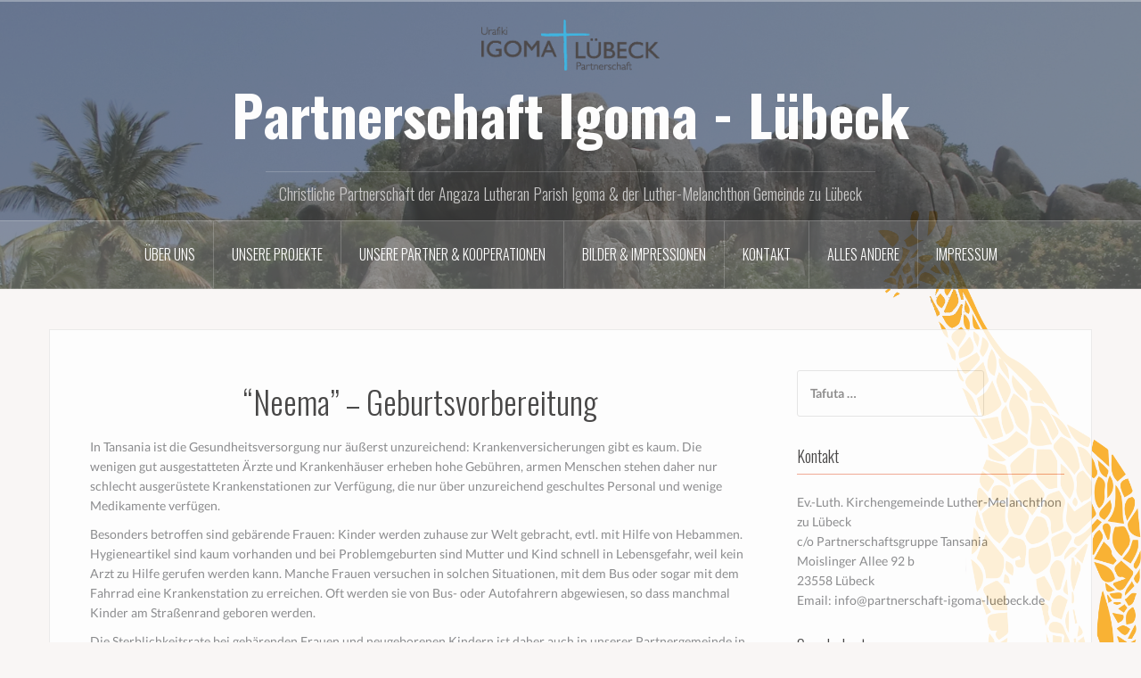

--- FILE ---
content_type: text/html; charset=UTF-8
request_url: https://partnerschaft-igoma-luebeck.de/sw/unsere-projekte/aktuelle-projekte/neema-geburtsvorbereitung/
body_size: 13431
content:
<!DOCTYPE html>
<html lang="sw">
<head>
<meta charset="UTF-8">
<meta name="viewport" content="width=device-width, initial-scale=1">
<link rel="profile" href="https://gmpg.org/xfn/11">
<link rel="pingback" href="https://partnerschaft-igoma-luebeck.de/xmlrpc.php">

<title>&#8220;Neema&#8221; &#8211; Geburtsvorbereitung &#8211; Partnerschaft Igoma &#8211;  Lübeck</title>
<meta name='robots' content='max-image-preview:large' />
<link rel="alternate" type="application/rss+xml" title="Partnerschaft Igoma -  Lübeck &raquo; Kinyonyo" href="https://partnerschaft-igoma-luebeck.de/sw/feed/" />
<link rel="alternate" type="application/rss+xml" title="Partnerschaft Igoma -  Lübeck &raquo; Maoni Vinyonyo" href="https://partnerschaft-igoma-luebeck.de/sw/comments/feed/" />
<link rel="alternate" title="oEmbed (JSON)" type="application/json+oembed" href="https://partnerschaft-igoma-luebeck.de/sw/wp-json/oembed/1.0/embed?url=https%3A%2F%2Fpartnerschaft-igoma-luebeck.de%2Fsw%2Funsere-projekte%2Faktuelle-projekte%2Fneema-geburtsvorbereitung%2F" />
<link rel="alternate" title="oEmbed (XML)" type="text/xml+oembed" href="https://partnerschaft-igoma-luebeck.de/sw/wp-json/oembed/1.0/embed?url=https%3A%2F%2Fpartnerschaft-igoma-luebeck.de%2Fsw%2Funsere-projekte%2Faktuelle-projekte%2Fneema-geburtsvorbereitung%2F&#038;format=xml" />
<style id='wp-img-auto-sizes-contain-inline-css' type='text/css'>
img:is([sizes=auto i],[sizes^="auto," i]){contain-intrinsic-size:3000px 1500px}
/*# sourceURL=wp-img-auto-sizes-contain-inline-css */
</style>
<link rel='stylesheet' id='twb-open-sans-css' href='https://partnerschaft-igoma-luebeck.de/wp-content/uploads/fonts/a0836a10dcd59be781fc406e184a2f31/font.css?v=1669264358' type='text/css' media='all' />
<link rel='stylesheet' id='twbbwg-global-css' href='https://partnerschaft-igoma-luebeck.de/wp-content/plugins/photo-gallery/booster/assets/css/global.css?ver=1.0.0' type='text/css' media='all' />
<link rel='stylesheet' id='oria-bootstrap-css' href='https://partnerschaft-igoma-luebeck.de/wp-content/themes/oria/css/bootstrap/bootstrap.min.css?ver=1' type='text/css' media='all' />
<style id='wp-emoji-styles-inline-css' type='text/css'>

	img.wp-smiley, img.emoji {
		display: inline !important;
		border: none !important;
		box-shadow: none !important;
		height: 1em !important;
		width: 1em !important;
		margin: 0 0.07em !important;
		vertical-align: -0.1em !important;
		background: none !important;
		padding: 0 !important;
	}
/*# sourceURL=wp-emoji-styles-inline-css */
</style>
<style id='wp-block-library-inline-css' type='text/css'>
:root{--wp-block-synced-color:#7a00df;--wp-block-synced-color--rgb:122,0,223;--wp-bound-block-color:var(--wp-block-synced-color);--wp-editor-canvas-background:#ddd;--wp-admin-theme-color:#007cba;--wp-admin-theme-color--rgb:0,124,186;--wp-admin-theme-color-darker-10:#006ba1;--wp-admin-theme-color-darker-10--rgb:0,107,160.5;--wp-admin-theme-color-darker-20:#005a87;--wp-admin-theme-color-darker-20--rgb:0,90,135;--wp-admin-border-width-focus:2px}@media (min-resolution:192dpi){:root{--wp-admin-border-width-focus:1.5px}}.wp-element-button{cursor:pointer}:root .has-very-light-gray-background-color{background-color:#eee}:root .has-very-dark-gray-background-color{background-color:#313131}:root .has-very-light-gray-color{color:#eee}:root .has-very-dark-gray-color{color:#313131}:root .has-vivid-green-cyan-to-vivid-cyan-blue-gradient-background{background:linear-gradient(135deg,#00d084,#0693e3)}:root .has-purple-crush-gradient-background{background:linear-gradient(135deg,#34e2e4,#4721fb 50%,#ab1dfe)}:root .has-hazy-dawn-gradient-background{background:linear-gradient(135deg,#faaca8,#dad0ec)}:root .has-subdued-olive-gradient-background{background:linear-gradient(135deg,#fafae1,#67a671)}:root .has-atomic-cream-gradient-background{background:linear-gradient(135deg,#fdd79a,#004a59)}:root .has-nightshade-gradient-background{background:linear-gradient(135deg,#330968,#31cdcf)}:root .has-midnight-gradient-background{background:linear-gradient(135deg,#020381,#2874fc)}:root{--wp--preset--font-size--normal:16px;--wp--preset--font-size--huge:42px}.has-regular-font-size{font-size:1em}.has-larger-font-size{font-size:2.625em}.has-normal-font-size{font-size:var(--wp--preset--font-size--normal)}.has-huge-font-size{font-size:var(--wp--preset--font-size--huge)}.has-text-align-center{text-align:center}.has-text-align-left{text-align:left}.has-text-align-right{text-align:right}.has-fit-text{white-space:nowrap!important}#end-resizable-editor-section{display:none}.aligncenter{clear:both}.items-justified-left{justify-content:flex-start}.items-justified-center{justify-content:center}.items-justified-right{justify-content:flex-end}.items-justified-space-between{justify-content:space-between}.screen-reader-text{border:0;clip-path:inset(50%);height:1px;margin:-1px;overflow:hidden;padding:0;position:absolute;width:1px;word-wrap:normal!important}.screen-reader-text:focus{background-color:#ddd;clip-path:none;color:#444;display:block;font-size:1em;height:auto;left:5px;line-height:normal;padding:15px 23px 14px;text-decoration:none;top:5px;width:auto;z-index:100000}html :where(.has-border-color){border-style:solid}html :where([style*=border-top-color]){border-top-style:solid}html :where([style*=border-right-color]){border-right-style:solid}html :where([style*=border-bottom-color]){border-bottom-style:solid}html :where([style*=border-left-color]){border-left-style:solid}html :where([style*=border-width]){border-style:solid}html :where([style*=border-top-width]){border-top-style:solid}html :where([style*=border-right-width]){border-right-style:solid}html :where([style*=border-bottom-width]){border-bottom-style:solid}html :where([style*=border-left-width]){border-left-style:solid}html :where(img[class*=wp-image-]){height:auto;max-width:100%}:where(figure){margin:0 0 1em}html :where(.is-position-sticky){--wp-admin--admin-bar--position-offset:var(--wp-admin--admin-bar--height,0px)}@media screen and (max-width:600px){html :where(.is-position-sticky){--wp-admin--admin-bar--position-offset:0px}}

/*# sourceURL=wp-block-library-inline-css */
</style><style id='global-styles-inline-css' type='text/css'>
:root{--wp--preset--aspect-ratio--square: 1;--wp--preset--aspect-ratio--4-3: 4/3;--wp--preset--aspect-ratio--3-4: 3/4;--wp--preset--aspect-ratio--3-2: 3/2;--wp--preset--aspect-ratio--2-3: 2/3;--wp--preset--aspect-ratio--16-9: 16/9;--wp--preset--aspect-ratio--9-16: 9/16;--wp--preset--color--black: #000000;--wp--preset--color--cyan-bluish-gray: #abb8c3;--wp--preset--color--white: #ffffff;--wp--preset--color--pale-pink: #f78da7;--wp--preset--color--vivid-red: #cf2e2e;--wp--preset--color--luminous-vivid-orange: #ff6900;--wp--preset--color--luminous-vivid-amber: #fcb900;--wp--preset--color--light-green-cyan: #7bdcb5;--wp--preset--color--vivid-green-cyan: #00d084;--wp--preset--color--pale-cyan-blue: #8ed1fc;--wp--preset--color--vivid-cyan-blue: #0693e3;--wp--preset--color--vivid-purple: #9b51e0;--wp--preset--gradient--vivid-cyan-blue-to-vivid-purple: linear-gradient(135deg,rgb(6,147,227) 0%,rgb(155,81,224) 100%);--wp--preset--gradient--light-green-cyan-to-vivid-green-cyan: linear-gradient(135deg,rgb(122,220,180) 0%,rgb(0,208,130) 100%);--wp--preset--gradient--luminous-vivid-amber-to-luminous-vivid-orange: linear-gradient(135deg,rgb(252,185,0) 0%,rgb(255,105,0) 100%);--wp--preset--gradient--luminous-vivid-orange-to-vivid-red: linear-gradient(135deg,rgb(255,105,0) 0%,rgb(207,46,46) 100%);--wp--preset--gradient--very-light-gray-to-cyan-bluish-gray: linear-gradient(135deg,rgb(238,238,238) 0%,rgb(169,184,195) 100%);--wp--preset--gradient--cool-to-warm-spectrum: linear-gradient(135deg,rgb(74,234,220) 0%,rgb(151,120,209) 20%,rgb(207,42,186) 40%,rgb(238,44,130) 60%,rgb(251,105,98) 80%,rgb(254,248,76) 100%);--wp--preset--gradient--blush-light-purple: linear-gradient(135deg,rgb(255,206,236) 0%,rgb(152,150,240) 100%);--wp--preset--gradient--blush-bordeaux: linear-gradient(135deg,rgb(254,205,165) 0%,rgb(254,45,45) 50%,rgb(107,0,62) 100%);--wp--preset--gradient--luminous-dusk: linear-gradient(135deg,rgb(255,203,112) 0%,rgb(199,81,192) 50%,rgb(65,88,208) 100%);--wp--preset--gradient--pale-ocean: linear-gradient(135deg,rgb(255,245,203) 0%,rgb(182,227,212) 50%,rgb(51,167,181) 100%);--wp--preset--gradient--electric-grass: linear-gradient(135deg,rgb(202,248,128) 0%,rgb(113,206,126) 100%);--wp--preset--gradient--midnight: linear-gradient(135deg,rgb(2,3,129) 0%,rgb(40,116,252) 100%);--wp--preset--font-size--small: 13px;--wp--preset--font-size--medium: 20px;--wp--preset--font-size--large: 36px;--wp--preset--font-size--x-large: 42px;--wp--preset--spacing--20: 0.44rem;--wp--preset--spacing--30: 0.67rem;--wp--preset--spacing--40: 1rem;--wp--preset--spacing--50: 1.5rem;--wp--preset--spacing--60: 2.25rem;--wp--preset--spacing--70: 3.38rem;--wp--preset--spacing--80: 5.06rem;--wp--preset--shadow--natural: 6px 6px 9px rgba(0, 0, 0, 0.2);--wp--preset--shadow--deep: 12px 12px 50px rgba(0, 0, 0, 0.4);--wp--preset--shadow--sharp: 6px 6px 0px rgba(0, 0, 0, 0.2);--wp--preset--shadow--outlined: 6px 6px 0px -3px rgb(255, 255, 255), 6px 6px rgb(0, 0, 0);--wp--preset--shadow--crisp: 6px 6px 0px rgb(0, 0, 0);}:where(.is-layout-flex){gap: 0.5em;}:where(.is-layout-grid){gap: 0.5em;}body .is-layout-flex{display: flex;}.is-layout-flex{flex-wrap: wrap;align-items: center;}.is-layout-flex > :is(*, div){margin: 0;}body .is-layout-grid{display: grid;}.is-layout-grid > :is(*, div){margin: 0;}:where(.wp-block-columns.is-layout-flex){gap: 2em;}:where(.wp-block-columns.is-layout-grid){gap: 2em;}:where(.wp-block-post-template.is-layout-flex){gap: 1.25em;}:where(.wp-block-post-template.is-layout-grid){gap: 1.25em;}.has-black-color{color: var(--wp--preset--color--black) !important;}.has-cyan-bluish-gray-color{color: var(--wp--preset--color--cyan-bluish-gray) !important;}.has-white-color{color: var(--wp--preset--color--white) !important;}.has-pale-pink-color{color: var(--wp--preset--color--pale-pink) !important;}.has-vivid-red-color{color: var(--wp--preset--color--vivid-red) !important;}.has-luminous-vivid-orange-color{color: var(--wp--preset--color--luminous-vivid-orange) !important;}.has-luminous-vivid-amber-color{color: var(--wp--preset--color--luminous-vivid-amber) !important;}.has-light-green-cyan-color{color: var(--wp--preset--color--light-green-cyan) !important;}.has-vivid-green-cyan-color{color: var(--wp--preset--color--vivid-green-cyan) !important;}.has-pale-cyan-blue-color{color: var(--wp--preset--color--pale-cyan-blue) !important;}.has-vivid-cyan-blue-color{color: var(--wp--preset--color--vivid-cyan-blue) !important;}.has-vivid-purple-color{color: var(--wp--preset--color--vivid-purple) !important;}.has-black-background-color{background-color: var(--wp--preset--color--black) !important;}.has-cyan-bluish-gray-background-color{background-color: var(--wp--preset--color--cyan-bluish-gray) !important;}.has-white-background-color{background-color: var(--wp--preset--color--white) !important;}.has-pale-pink-background-color{background-color: var(--wp--preset--color--pale-pink) !important;}.has-vivid-red-background-color{background-color: var(--wp--preset--color--vivid-red) !important;}.has-luminous-vivid-orange-background-color{background-color: var(--wp--preset--color--luminous-vivid-orange) !important;}.has-luminous-vivid-amber-background-color{background-color: var(--wp--preset--color--luminous-vivid-amber) !important;}.has-light-green-cyan-background-color{background-color: var(--wp--preset--color--light-green-cyan) !important;}.has-vivid-green-cyan-background-color{background-color: var(--wp--preset--color--vivid-green-cyan) !important;}.has-pale-cyan-blue-background-color{background-color: var(--wp--preset--color--pale-cyan-blue) !important;}.has-vivid-cyan-blue-background-color{background-color: var(--wp--preset--color--vivid-cyan-blue) !important;}.has-vivid-purple-background-color{background-color: var(--wp--preset--color--vivid-purple) !important;}.has-black-border-color{border-color: var(--wp--preset--color--black) !important;}.has-cyan-bluish-gray-border-color{border-color: var(--wp--preset--color--cyan-bluish-gray) !important;}.has-white-border-color{border-color: var(--wp--preset--color--white) !important;}.has-pale-pink-border-color{border-color: var(--wp--preset--color--pale-pink) !important;}.has-vivid-red-border-color{border-color: var(--wp--preset--color--vivid-red) !important;}.has-luminous-vivid-orange-border-color{border-color: var(--wp--preset--color--luminous-vivid-orange) !important;}.has-luminous-vivid-amber-border-color{border-color: var(--wp--preset--color--luminous-vivid-amber) !important;}.has-light-green-cyan-border-color{border-color: var(--wp--preset--color--light-green-cyan) !important;}.has-vivid-green-cyan-border-color{border-color: var(--wp--preset--color--vivid-green-cyan) !important;}.has-pale-cyan-blue-border-color{border-color: var(--wp--preset--color--pale-cyan-blue) !important;}.has-vivid-cyan-blue-border-color{border-color: var(--wp--preset--color--vivid-cyan-blue) !important;}.has-vivid-purple-border-color{border-color: var(--wp--preset--color--vivid-purple) !important;}.has-vivid-cyan-blue-to-vivid-purple-gradient-background{background: var(--wp--preset--gradient--vivid-cyan-blue-to-vivid-purple) !important;}.has-light-green-cyan-to-vivid-green-cyan-gradient-background{background: var(--wp--preset--gradient--light-green-cyan-to-vivid-green-cyan) !important;}.has-luminous-vivid-amber-to-luminous-vivid-orange-gradient-background{background: var(--wp--preset--gradient--luminous-vivid-amber-to-luminous-vivid-orange) !important;}.has-luminous-vivid-orange-to-vivid-red-gradient-background{background: var(--wp--preset--gradient--luminous-vivid-orange-to-vivid-red) !important;}.has-very-light-gray-to-cyan-bluish-gray-gradient-background{background: var(--wp--preset--gradient--very-light-gray-to-cyan-bluish-gray) !important;}.has-cool-to-warm-spectrum-gradient-background{background: var(--wp--preset--gradient--cool-to-warm-spectrum) !important;}.has-blush-light-purple-gradient-background{background: var(--wp--preset--gradient--blush-light-purple) !important;}.has-blush-bordeaux-gradient-background{background: var(--wp--preset--gradient--blush-bordeaux) !important;}.has-luminous-dusk-gradient-background{background: var(--wp--preset--gradient--luminous-dusk) !important;}.has-pale-ocean-gradient-background{background: var(--wp--preset--gradient--pale-ocean) !important;}.has-electric-grass-gradient-background{background: var(--wp--preset--gradient--electric-grass) !important;}.has-midnight-gradient-background{background: var(--wp--preset--gradient--midnight) !important;}.has-small-font-size{font-size: var(--wp--preset--font-size--small) !important;}.has-medium-font-size{font-size: var(--wp--preset--font-size--medium) !important;}.has-large-font-size{font-size: var(--wp--preset--font-size--large) !important;}.has-x-large-font-size{font-size: var(--wp--preset--font-size--x-large) !important;}
/*# sourceURL=global-styles-inline-css */
</style>

<style id='classic-theme-styles-inline-css' type='text/css'>
/*! This file is auto-generated */
.wp-block-button__link{color:#fff;background-color:#32373c;border-radius:9999px;box-shadow:none;text-decoration:none;padding:calc(.667em + 2px) calc(1.333em + 2px);font-size:1.125em}.wp-block-file__button{background:#32373c;color:#fff;text-decoration:none}
/*# sourceURL=/wp-includes/css/classic-themes.min.css */
</style>
<link rel='stylesheet' id='bwg_fonts-css' href='https://partnerschaft-igoma-luebeck.de/wp-content/plugins/photo-gallery/css/bwg-fonts/fonts.css?ver=0.0.1' type='text/css' media='all' />
<link rel='stylesheet' id='sumoselect-css' href='https://partnerschaft-igoma-luebeck.de/wp-content/plugins/photo-gallery/css/sumoselect.min.css?ver=3.4.6' type='text/css' media='all' />
<link rel='stylesheet' id='mCustomScrollbar-css' href='https://partnerschaft-igoma-luebeck.de/wp-content/plugins/photo-gallery/css/jquery.mCustomScrollbar.min.css?ver=3.1.5' type='text/css' media='all' />
<link rel='stylesheet' id='bwg_frontend-css' href='https://partnerschaft-igoma-luebeck.de/wp-content/plugins/photo-gallery/css/styles.min.css?ver=1.8.35' type='text/css' media='all' />
<link rel='stylesheet' id='oria-style-css' href='https://partnerschaft-igoma-luebeck.de/wp-content/themes/oria/style.css?ver=6.9' type='text/css' media='all' />
<style id='oria-style-inline-css' type='text/css'>
body, .widget a { color:#717376}
.site-title a, .site-title a:hover { color:#fff}
.site-description { color:#bbb}
.site-logo { max-width:200px; }
.site-branding { padding-top:20px;padding-bottom:20px; }
.site-title { font-size:62px; }
.site-description { font-size:18px; }

/*# sourceURL=oria-style-inline-css */
</style>
<link rel='stylesheet' id='oria-body-fonts-css' href='https://partnerschaft-igoma-luebeck.de/wp-content/uploads/fonts/fc70135b0d179608ec426893019ff2b3/font.css?v=1668890465' type='text/css' media='all' />
<link rel='stylesheet' id='oria-headings-fonts-css' href='https://partnerschaft-igoma-luebeck.de/wp-content/uploads/fonts/075e46865286dbc1a195ddef3205f67c/font.css?v=1668890468' type='text/css' media='all' />
<link rel='stylesheet' id='oria-fontawesome-css' href='https://partnerschaft-igoma-luebeck.de/wp-content/themes/oria/fonts/font-awesome.min.css?ver=6.9' type='text/css' media='all' />
<link rel='stylesheet' id='tablepress-default-css' href='https://partnerschaft-igoma-luebeck.de/wp-content/plugins/tablepress/css/build/default.css?ver=3.2.6' type='text/css' media='all' />
<script type="text/javascript" src="https://partnerschaft-igoma-luebeck.de/wp-content/plugins/enable-jquery-migrate-helper/js/jquery/jquery-1.12.4-wp.js?ver=1.12.4-wp" id="jquery-core-js"></script>
<script type="text/javascript" src="https://partnerschaft-igoma-luebeck.de/wp-content/plugins/enable-jquery-migrate-helper/js/jquery-migrate/jquery-migrate-1.4.1-wp.js?ver=1.4.1-wp" id="jquery-migrate-js"></script>
<script type="text/javascript" src="https://partnerschaft-igoma-luebeck.de/wp-content/plugins/contact-bank/assets/global/plugins/custom/js/custom.js?ver=6.9" id="contact-bank-bootstrap.js-js"></script>
<script type="text/javascript" src="https://partnerschaft-igoma-luebeck.de/wp-content/plugins/photo-gallery/booster/assets/js/circle-progress.js?ver=1.2.2" id="twbbwg-circle-js"></script>
<script type="text/javascript" id="twbbwg-global-js-extra">
/* <![CDATA[ */
var twb = {"nonce":"74b318b0ff","ajax_url":"https://partnerschaft-igoma-luebeck.de/wp-admin/admin-ajax.php","plugin_url":"https://partnerschaft-igoma-luebeck.de/wp-content/plugins/photo-gallery/booster","href":"https://partnerschaft-igoma-luebeck.de/wp-admin/admin.php?page=twbbwg_photo-gallery"};
var twb = {"nonce":"74b318b0ff","ajax_url":"https://partnerschaft-igoma-luebeck.de/wp-admin/admin-ajax.php","plugin_url":"https://partnerschaft-igoma-luebeck.de/wp-content/plugins/photo-gallery/booster","href":"https://partnerschaft-igoma-luebeck.de/wp-admin/admin.php?page=twbbwg_photo-gallery"};
//# sourceURL=twbbwg-global-js-extra
/* ]]> */
</script>
<script type="text/javascript" src="https://partnerschaft-igoma-luebeck.de/wp-content/plugins/photo-gallery/booster/assets/js/global.js?ver=1.0.0" id="twbbwg-global-js"></script>
<script type="text/javascript" src="https://partnerschaft-igoma-luebeck.de/wp-content/plugins/photo-gallery/js/jquery.sumoselect.min.js?ver=3.4.6" id="sumoselect-js"></script>
<script type="text/javascript" src="https://partnerschaft-igoma-luebeck.de/wp-content/plugins/photo-gallery/js/tocca.min.js?ver=2.0.9" id="bwg_mobile-js"></script>
<script type="text/javascript" src="https://partnerschaft-igoma-luebeck.de/wp-content/plugins/photo-gallery/js/jquery.mCustomScrollbar.concat.min.js?ver=3.1.5" id="mCustomScrollbar-js"></script>
<script type="text/javascript" src="https://partnerschaft-igoma-luebeck.de/wp-content/plugins/photo-gallery/js/jquery.fullscreen.min.js?ver=0.6.0" id="jquery-fullscreen-js"></script>
<script type="text/javascript" id="bwg_frontend-js-extra">
/* <![CDATA[ */
var bwg_objectsL10n = {"bwg_field_required":"field is required.","bwg_mail_validation":"This is not a valid email address.","bwg_search_result":"There are no images matching your search.","bwg_select_tag":"Select Tag","bwg_order_by":"Order By","bwg_search":"Search","bwg_show_ecommerce":"Show Ecommerce","bwg_hide_ecommerce":"Hide Ecommerce","bwg_show_comments":"Show Comments","bwg_hide_comments":"Hide Comments","bwg_restore":"Restore","bwg_maximize":"Maximize","bwg_fullscreen":"Fullscreen","bwg_exit_fullscreen":"Exit Fullscreen","bwg_search_tag":"SEARCH...","bwg_tag_no_match":"No tags found","bwg_all_tags_selected":"All tags selected","bwg_tags_selected":"tags selected","play":"Play","pause":"Pause","is_pro":"","bwg_play":"Play","bwg_pause":"Pause","bwg_hide_info":"Hide info","bwg_show_info":"Show info","bwg_hide_rating":"Hide rating","bwg_show_rating":"Show rating","ok":"Ok","cancel":"Cancel","select_all":"Select all","lazy_load":"0","lazy_loader":"https://partnerschaft-igoma-luebeck.de/wp-content/plugins/photo-gallery/images/ajax_loader.png","front_ajax":"0","bwg_tag_see_all":"see all tags","bwg_tag_see_less":"see less tags"};
//# sourceURL=bwg_frontend-js-extra
/* ]]> */
</script>
<script type="text/javascript" src="https://partnerschaft-igoma-luebeck.de/wp-content/plugins/photo-gallery/js/scripts.min.js?ver=1.8.35" id="bwg_frontend-js"></script>
<script type="text/javascript" src="https://partnerschaft-igoma-luebeck.de/wp-content/themes/oria/js/jquery.fitvids.js?ver=1" id="oria-fitvids-js"></script>
<script type="text/javascript" src="https://partnerschaft-igoma-luebeck.de/wp-content/themes/oria/js/jquery.slicknav.min.js?ver=1" id="oria-slicknav-js"></script>
<script type="text/javascript" src="https://partnerschaft-igoma-luebeck.de/wp-content/themes/oria/js/parallax.min.js?ver=1" id="oria-parallax-js"></script>
<script type="text/javascript" src="https://partnerschaft-igoma-luebeck.de/wp-content/themes/oria/js/scripts.js?ver=1" id="oria-scripts-js"></script>
<script type="text/javascript" src="https://partnerschaft-igoma-luebeck.de/wp-includes/js/imagesloaded.min.js?ver=5.0.0" id="imagesloaded-js"></script>
<script type="text/javascript" src="https://partnerschaft-igoma-luebeck.de/wp-includes/js/masonry.min.js?ver=4.2.2" id="masonry-js"></script>
<script type="text/javascript" src="https://partnerschaft-igoma-luebeck.de/wp-content/themes/oria/js/imagesloaded.pkgd.min.js?ver=1" id="oria-imagesloaded-js"></script>
<script type="text/javascript" src="https://partnerschaft-igoma-luebeck.de/wp-content/themes/oria/js/masonry-init.js?ver=1" id="oria-masonry-init-js"></script>
<script type="text/javascript" src="https://partnerschaft-igoma-luebeck.de/wp-content/themes/oria/js/owl.carousel.min.js?ver=1" id="oria-owl-script-js"></script>
<script type="text/javascript" id="oria-slider-init-js-extra">
/* <![CDATA[ */
var sliderOptions = {"slideshowspeed":"4000"};
//# sourceURL=oria-slider-init-js-extra
/* ]]> */
</script>
<script type="text/javascript" src="https://partnerschaft-igoma-luebeck.de/wp-content/themes/oria/js/slider-init.js?ver=1" id="oria-slider-init-js"></script>
<link rel="https://api.w.org/" href="https://partnerschaft-igoma-luebeck.de/sw/wp-json/" /><link rel="alternate" title="JSON" type="application/json" href="https://partnerschaft-igoma-luebeck.de/sw/wp-json/wp/v2/pages/38" /><meta name="generator" content="WordPress 6.9" />
<link rel="canonical" href="https://partnerschaft-igoma-luebeck.de/sw/unsere-projekte/aktuelle-projekte/neema-geburtsvorbereitung/" />
<link rel='shortlink' href='https://partnerschaft-igoma-luebeck.de/sw/?p=38' />
<style type="text/css">
.qtranxs_flag_de {background-image: url(https://partnerschaft-igoma-luebeck.de/wp-content/plugins/qtranslate-x/flags/de.png); background-repeat: no-repeat;}
.qtranxs_flag_en {background-image: url(https://partnerschaft-igoma-luebeck.de/wp-content/plugins/qtranslate-x/flags/gb.png); background-repeat: no-repeat;}
.qtranxs_flag_sw {background-image: url(https://partnerschaft-igoma-luebeck.de/wp-content/plugins/qtranslate-x/flags/tz.png); background-repeat: no-repeat;}
</style>
<link hreflang="de" href="https://partnerschaft-igoma-luebeck.de/de/unsere-projekte/aktuelle-projekte/neema-geburtsvorbereitung/" rel="alternate" />
<link hreflang="en" href="https://partnerschaft-igoma-luebeck.de/en/unsere-projekte/aktuelle-projekte/neema-geburtsvorbereitung/" rel="alternate" />
<link hreflang="sw" href="https://partnerschaft-igoma-luebeck.de/sw/unsere-projekte/aktuelle-projekte/neema-geburtsvorbereitung/" rel="alternate" />
<link hreflang="x-default" href="https://partnerschaft-igoma-luebeck.de/unsere-projekte/aktuelle-projekte/neema-geburtsvorbereitung/" rel="alternate" />
<meta name="generator" content="qTranslate-X 3.4.6.8" />
<!-- Analytics by WP Statistics - https://wp-statistics.com -->
<!--[if lt IE 9]>
<script src="https://partnerschaft-igoma-luebeck.de/wp-content/themes/oria/js/html5shiv.js"></script>
<![endif]-->
		<style type="text/css">
			.site-header {
				background-image: url(https://partnerschaft-igoma-luebeck.de/wp-content/uploads/2018/01/cropped-igoma_header-3.png);
			}
		</style>
		<style type="text/css" id="custom-background-css">
body.custom-background { background-image: url("https://partnerschaft-igoma-luebeck.de/wp-content/uploads/2018/01/igoma_giraffe_headspace.png"); background-position: right bottom; background-size: contain; background-repeat: no-repeat; background-attachment: fixed; }
</style>
			<style type="text/css" id="wp-custom-css">
			body {
	opacity: 0.8
}
footer {
 opacity: 0
}

header {
	z-index: 9999;
}		</style>
		</head>

<body data-rsssl=1 class="wp-singular page-template-default page page-id-38 page-child parent-pageid-509 custom-background wp-theme-oria">

<div class="preloader"><div id="preloader-inner"><div class="preload">&nbsp;</div></div></div>
<div id="page" class="hfeed site">
	<a class="skip-link screen-reader-text" href="#content">Skip to content</a>

	<header id="masthead" class="site-header" role="banner">

		<div class="top-bar clearfix no-toggle">
					
					</div>

		<div class="container">
			<div class="site-branding">
				<a href="https://partnerschaft-igoma-luebeck.de/sw/" title="Partnerschaft Igoma -  Lübeck"><img class="site-logo show-title" src="https://partnerschaft-igoma-luebeck.de/wp-content/uploads/2018/01/Igoma-Lübeck_transparent_300dpi.png" alt="Partnerschaft Igoma -  Lübeck" /></a><h1 class="site-title"><a href="https://partnerschaft-igoma-luebeck.de/sw/" rel="home">Partnerschaft Igoma -  Lübeck</a></h1><h2 class="site-description">Christliche Partnerschaft der Angaza Lutheran Parish Igoma &amp; der Luther-Melanchthon Gemeinde zu Lübeck </h2>			</div><!-- .site-branding -->
		</div>

		<nav id="site-navigation" class="main-navigation" role="navigation">
			<div id="primary-menu" class="menu clearfix"><ul>
<li class="page_item page-item-5"><a href="https://partnerschaft-igoma-luebeck.de/sw/">Über uns</a></li>
<li class="page_item page-item-7 page_item_has_children current_page_ancestor"><a href="https://partnerschaft-igoma-luebeck.de/sw/unsere-projekte/">Unsere Projekte</a>
<ul class='children'>
	<li class="page_item page-item-509 page_item_has_children current_page_ancestor current_page_parent"><a href="https://partnerschaft-igoma-luebeck.de/sw/unsere-projekte/aktuelle-projekte/">Aktuelle Projekte</a>
	<ul class='children'>
		<li class="page_item page-item-515"><a href="https://partnerschaft-igoma-luebeck.de/sw/unsere-projekte/aktuelle-projekte/lebensmittelnothilfe/">Lebensmittelnothilfe</a></li>
		<li class="page_item page-item-563"><a href="https://partnerschaft-igoma-luebeck.de/sw/unsere-projekte/aktuelle-projekte/tanzania-goes-climate/">Tanzania goes climate</a></li>
		<li class="page_item page-item-38 current_page_item"><a href="https://partnerschaft-igoma-luebeck.de/sw/unsere-projekte/aktuelle-projekte/neema-geburtsvorbereitung/" aria-current="page">&#8220;Neema&#8221; &#8211; Geburtsvorbereitung</a></li>
	</ul>
</li>
	<li class="page_item page-item-511 page_item_has_children"><a href="https://partnerschaft-igoma-luebeck.de/sw/unsere-projekte/abgeschlossene-projekte/">Abgeschlossene Projekte</a>
	<ul class='children'>
		<li class="page_item page-item-519"><a href="https://partnerschaft-igoma-luebeck.de/sw/unsere-projekte/abgeschlossene-projekte/fsj-lerin-aus-igoma-in-luebeck/">FSJ-lerin aus Igoma in Lübeck</a></li>
		<li class="page_item page-item-399"><a href="https://partnerschaft-igoma-luebeck.de/sw/unsere-projekte/abgeschlossene-projekte/coronaprojekt-1/">Corona-Projekt 1</a></li>
		<li class="page_item page-item-418"><a href="https://partnerschaft-igoma-luebeck.de/sw/unsere-projekte/abgeschlossene-projekte/coronaprojekt-2/">Corona-Projekt 2</a></li>
		<li class="page_item page-item-47"><a href="https://partnerschaft-igoma-luebeck.de/sw/unsere-projekte/abgeschlossene-projekte/lehmkochstellen/">Mit der FH Lübeck: Lehmkochstellen 2011 &#038; 2015</a></li>
		<li class="page_item page-item-117"><a href="https://partnerschaft-igoma-luebeck.de/sw/unsere-projekte/abgeschlossene-projekte/mit-der-fh-luebeck-separationstoilette/">Mit der FH Lübeck: Separationstoiletten 2015</a></li>
	</ul>
</li>
</ul>
</li>
<li class="page_item page-item-9 page_item_has_children"><a href="https://partnerschaft-igoma-luebeck.de/sw/unsere-partner-kooperationen/">Unsere Partner &#038; Kooperationen</a>
<ul class='children'>
	<li class="page_item page-item-21"><a href="https://partnerschaft-igoma-luebeck.de/sw/unsere-partner-kooperationen/angaza-lutheran-parish/">Angaza Lutheran Parish</a></li>
	<li class="page_item page-item-527"><a href="https://partnerschaft-igoma-luebeck.de/sw/unsere-partner-kooperationen/dentisratio-gmbh-potsdam/">DENTISRATIO GmbH Potsdam</a></li>
</ul>
</li>
<li class="page_item page-item-49 page_item_has_children"><a href="https://partnerschaft-igoma-luebeck.de/sw/bilder-impressionen/">Bilder &#038; Impressionen</a>
<ul class='children'>
	<li class="page_item page-item-172"><a href="https://partnerschaft-igoma-luebeck.de/sw/bilder-impressionen/unser-besuch-in-igoma-2013/">2013: Besuch in Igoma</a></li>
	<li class="page_item page-item-174"><a href="https://partnerschaft-igoma-luebeck.de/sw/bilder-impressionen/unser-besuch-in-igoma-2011/">2011: Besuch in Igoma</a></li>
</ul>
</li>
<li class="page_item page-item-13"><a href="https://partnerschaft-igoma-luebeck.de/sw/kontakt/">Kontakt</a></li>
<li class="page_item page-item-11 page_item_has_children"><a href="https://partnerschaft-igoma-luebeck.de/sw/alles-andere/">Alles andere</a>
<ul class='children'>
	<li class="page_item page-item-55"><a href="https://partnerschaft-igoma-luebeck.de/sw/alles-andere/interessante-links/">Interessante Links</a></li>
	<li class="page_item page-item-53"><a href="https://partnerschaft-igoma-luebeck.de/sw/alles-andere/rezept-biriani/">Rezept: &#8220;Biriani&#8221;</a></li>
	<li class="page_item page-item-51"><a href="https://partnerschaft-igoma-luebeck.de/sw/alles-andere/rezept-samosas/">Rezept: &#8220;Samosas&#8221;</a></li>
</ul>
</li>
<li class="page_item page-item-62"><a href="https://partnerschaft-igoma-luebeck.de/sw/impressum/">Impressum</a></li>
</ul></div>
		</nav><!-- #site-navigation -->
		<nav class="mobile-nav">
    </nav>
	</header><!-- #masthead -->
	
	
	<div id="content" class="site-content clearfix">
				<div class="container content-wrapper">
		
	<div id="primary" class="content-area">
		<main id="main" class="site-main" role="main">

			
				
<article id="post-38" class="post-38 page type-page status-publish hentry">

		
	<header class="entry-header">
		<h1 class="entry-title">&#8220;Neema&#8221; &#8211; Geburtsvorbereitung</h1>	</header><!-- .entry-header -->

	<div class="entry-content">
		<p>In Tansania ist die Gesundheitsversorgung nur äußerst unzureichend: Krankenversicherungen gibt es kaum. Die wenigen gut ausgestatteten Ärzte und Krankenhäuser erheben hohe Gebühren, armen Menschen stehen daher nur schlecht ausgerüstete Krankenstationen zur Verfügung, die nur über unzureichend geschultes Personal und wenige Medikamente verfügen.</p>
<p>Besonders betroffen sind gebärende Frauen: Kinder werden zuhause zur Welt gebracht, evtl. mit Hilfe von Hebammen. Hygieneartikel sind kaum vorhanden und bei Problemgeburten sind Mutter und Kind schnell in Lebensgefahr, weil kein Arzt zu Hilfe gerufen werden kann. Manche Frauen versuchen in solchen Situationen, mit dem Bus oder sogar mit dem Fahrrad eine Krankenstation zu erreichen. Oft werden sie von Bus- oder Autofahrern abgewiesen, so dass manchmal Kinder am Straßenrand geboren werden.</p>
<p>Die Sterblichkeitsrate bei gebärenden Frauen und neugeborenen Kindern ist daher auch in unserer Partnergemeinde in Igoma und den von ihr betreuten Missionsgemeinden sehr hoch.</p>
<h3>Unser Projekt</h3>
<p>Eine Frau aus unserer Gemeinde hat Anfang 2004 anlässlich der Taufe ihres Kindes eine größere Geldsumme gespendet, die für die Errichtung eines Fonds &#8220;Geburtsvorbereitung&#8221; verwendet wurde. Frauen in Igoma haben daraufhin ein Komitee gebildet, das Kontakt zu armen schwangeren Frauen insbesondere in den Missionsgemeinden auf dem Lande aufnimmt und sie bei der Geburtsvorbereitung unterstützt durch Hygieneartikel, Einmalhandschuhe als Schutz vor AIDS-Übertragung, Medikamente, Beratung und Übernahme evtl. Transportkosten.</p>
<p>Die Transportkosten sind bei Frauen in den umliegenden Dörfern wegen evtl. höherer Transportkosten höher als bei Frauen in Igoma selbst. Durchschnittlich kann für 10 € eine sicherere Geburt gewährleistet werden. Allerdings sind auch mit der Unterstützung durch den Fonds die Verhältnisse bei Geburten bei weitem nicht mit denen in Deutschland vergleichbar.</p>
<style id="bwg-style-0">    #bwg_container1_0 #bwg_container2_0 .bwg-container-0.bwg-standard-thumbnails {      width: 804px;              justify-content: center;        margin:0 auto !important;              background-color: rgba(255, 255, 255, 0.00);            padding-left: 4px;      padding-top: 4px;      max-width: 100%;            }        #bwg_container1_0 #bwg_container2_0 .bwg-container-0.bwg-standard-thumbnails .bwg-item {    justify-content: flex-start;      max-width: 200px;          }    #bwg_container1_0 #bwg_container2_0 .bwg-container-0.bwg-standard-thumbnails .bwg-item a {       margin-right: 4px;       margin-bottom: 4px;    }    #bwg_container1_0 #bwg_container2_0 .bwg-container-0.bwg-standard-thumbnails .bwg-item0 {      padding: 4px;            background-color:rgba(232,232,232, 0.30);      border: 5px none #FFFFFF;      opacity: 1.00;      border-radius: 0;      box-shadow: 0px 0px 0px #888888;    }    #bwg_container1_0 #bwg_container2_0 .bwg-container-0.bwg-standard-thumbnails .bwg-item1 img {      max-height: none;      max-width: none;      padding: 0 !important;    }        @media only screen and (min-width: 480px) {      #bwg_container1_0 #bwg_container2_0 .bwg-container-0.bwg-standard-thumbnails .bwg-item0 {        transition: all 0.3s ease 0s;-webkit-transition: all 0.3s ease 0s;      }      #bwg_container1_0 #bwg_container2_0 .bwg-container-0.bwg-standard-thumbnails .bwg-item0:hover {        -ms-transform: rotate(2deg);        -webkit-transform: rotate(2deg);        transform: rotate(2deg);      }    }          #bwg_container1_0 #bwg_container2_0 .bwg-container-0.bwg-standard-thumbnails .bwg-item1 {      padding-top: 150%;    }        #bwg_container1_0 #bwg_container2_0 .bwg-container-0.bwg-standard-thumbnails .bwg-title2,    #bwg_container1_0 #bwg_container2_0 .bwg-container-0.bwg-standard-thumbnails .bwg-ecommerce2 {      color: #CCCCCC;      font-family: segoe ui;      font-size: 16px;      font-weight: bold;      padding: 5px;      text-shadow: ;      max-height: 100%;    }    #bwg_container1_0 #bwg_container2_0 .bwg-container-0.bwg-standard-thumbnails .bwg-thumb-description span {    color: #323A45;    font-family: Ubuntu;    font-size: 12px;    max-height: 100%;    word-wrap: break-word;    }    #bwg_container1_0 #bwg_container2_0 .bwg-container-0.bwg-standard-thumbnails .bwg-play-icon2 {      font-size: 32px;    }    #bwg_container1_0 #bwg_container2_0 .bwg-container-0.bwg-standard-thumbnails .bwg-ecommerce2 {      font-size: 19.2px;      color: #CCCCCC;    }    </style>    <div id="bwg_container1_0"         class="bwg_container bwg_thumbnail bwg_thumbnails "         data-right-click-protection="0"         data-bwg="0"         data-scroll="0"         data-gallery-type="thumbnails"         data-gallery-view-type="thumbnails"         data-current-url="/sw/unsere-projekte/aktuelle-projekte/neema-geburtsvorbereitung/"         data-lightbox-url="https://partnerschaft-igoma-luebeck.de/wp-admin/admin-ajax.php?action=GalleryBox&#038;current_view=0&#038;gallery_id=4&#038;tag=0&#038;theme_id=2&#038;shortcode_id=7&#038;sort_by=order&#038;order_by=asc&#038;current_url=%2Fsw%2Funsere-projekte%2Faktuelle-projekte%2Fneema-geburtsvorbereitung%2F"         data-gallery-id="4"         data-popup-width="800"         data-popup-height="500"         data-is-album="gallery"         data-buttons-position="bottom">      <div id="bwg_container2_0">             <div id="ajax_loading_0" class="bwg_loading_div_1">      <div class="bwg_loading_div_2">        <div class="bwg_loading_div_3">          <div id="loading_div_0" class="bwg_spider_ajax_loading">          </div>        </div>      </div>    </div>            <form id="gal_front_form_0"              class="bwg-hidden"              method="post"              action="#"              data-current="0"              data-shortcode-id="7"              data-gallery-type="thumbnails"              data-gallery-id="4"              data-tag="0"              data-album-id="0"              data-theme-id="2"              data-ajax-url="https://partnerschaft-igoma-luebeck.de/wp-admin/admin-ajax.php?action=bwg_frontend_data">          <div id="bwg_container3_0" class="bwg-background bwg-background-0">                <div data-max-count="4"         data-thumbnail-width="200"         data-bwg="0"         data-gallery-id="4"         data-lightbox-url="https://partnerschaft-igoma-luebeck.de/wp-admin/admin-ajax.php?action=GalleryBox&amp;current_view=0&amp;gallery_id=4&amp;tag=0&amp;theme_id=2&amp;shortcode_id=7&amp;sort_by=order&amp;order_by=asc&amp;current_url=%2Fsw%2Funsere-projekte%2Faktuelle-projekte%2Fneema-geburtsvorbereitung%2F"         id="bwg_thumbnails_0"         class="bwg-container-0 bwg-thumbnails bwg-standard-thumbnails bwg-container bwg-border-box">            <div class="bwg-item">        <a class="bwg-a  bwg_lightbox"  data-image-id="92" href="https://partnerschaft-igoma-luebeck.de/wp-content/uploads/photo-gallery/neema/IMG_0986.JPG" data-elementor-open-lightbox="no">                <div class="bwg-item0 ">          <div class="bwg-item1 ">            <div class="bwg-item2">              <img decoding="async" class="skip-lazy bwg_standart_thumb_img_0 "                   data-id="92"                   data-width=""                   data-height=""                   data-src="https://partnerschaft-igoma-luebeck.de/wp-content/uploads/photo-gallery/neema/thumb/IMG_0986.JPG"                   src="https://partnerschaft-igoma-luebeck.de/wp-content/uploads/photo-gallery/neema/thumb/IMG_0986.JPG"                   alt="IMG 0986"                   title="IMG 0986" />            </div>            <div class="">                                                      </div>          </div>        </div>                        </a>              </div>            <div class="bwg-item">        <a class="bwg-a  bwg_lightbox"  data-image-id="90" href="https://partnerschaft-igoma-luebeck.de/wp-content/uploads/photo-gallery/neema/GetAttachmentThumbnail.jpg" data-elementor-open-lightbox="no">                <div class="bwg-item0 ">          <div class="bwg-item1 ">            <div class="bwg-item2">              <img decoding="async" class="skip-lazy bwg_standart_thumb_img_0 "                   data-id="90"                   data-width=""                   data-height=""                   data-src="https://partnerschaft-igoma-luebeck.de/wp-content/uploads/photo-gallery/neema/thumb/GetAttachmentThumbnail.jpg"                   src="https://partnerschaft-igoma-luebeck.de/wp-content/uploads/photo-gallery/neema/thumb/GetAttachmentThumbnail.jpg"                   alt="GetAttachmentThumbnail"                   title="GetAttachmentThumbnail" />            </div>            <div class="">                                                      </div>          </div>        </div>                        </a>              </div>            <div class="bwg-item">        <a class="bwg-a  bwg_lightbox"  data-image-id="89" href="https://partnerschaft-igoma-luebeck.de/wp-content/uploads/photo-gallery/neema/IMG_0620.jpg" data-elementor-open-lightbox="no">                <div class="bwg-item0 ">          <div class="bwg-item1 ">            <div class="bwg-item2">              <img decoding="async" class="skip-lazy bwg_standart_thumb_img_0 "                   data-id="89"                   data-width=""                   data-height=""                   data-src="https://partnerschaft-igoma-luebeck.de/wp-content/uploads/photo-gallery/neema/thumb/IMG_0620.jpg"                   src="https://partnerschaft-igoma-luebeck.de/wp-content/uploads/photo-gallery/neema/thumb/IMG_0620.jpg"                   alt="IMG 0620"                   title="IMG 0620" />            </div>            <div class="">                                                      </div>          </div>        </div>                        </a>              </div>            <div class="bwg-item">        <a class="bwg-a  bwg_lightbox"  data-image-id="88" href="https://partnerschaft-igoma-luebeck.de/wp-content/uploads/photo-gallery/neema/IMG_0647.jpg" data-elementor-open-lightbox="no">                <div class="bwg-item0 ">          <div class="bwg-item1 ">            <div class="bwg-item2">              <img decoding="async" class="skip-lazy bwg_standart_thumb_img_0 "                   data-id="88"                   data-width=""                   data-height=""                   data-src="https://partnerschaft-igoma-luebeck.de/wp-content/uploads/photo-gallery/neema/thumb/IMG_0647.jpg"                   src="https://partnerschaft-igoma-luebeck.de/wp-content/uploads/photo-gallery/neema/thumb/IMG_0647.jpg"                   alt="IMG 0647"                   title="IMG 0647" />            </div>            <div class="">                                                      </div>          </div>        </div>                        </a>              </div>            <div class="bwg-item">        <a class="bwg-a  bwg_lightbox"  data-image-id="87" href="https://partnerschaft-igoma-luebeck.de/wp-content/uploads/photo-gallery/neema/DSC01075.jpg" data-elementor-open-lightbox="no">                <div class="bwg-item0 ">          <div class="bwg-item1 ">            <div class="bwg-item2">              <img decoding="async" class="skip-lazy bwg_standart_thumb_img_0 "                   data-id="87"                   data-width=""                   data-height=""                   data-src="https://partnerschaft-igoma-luebeck.de/wp-content/uploads/photo-gallery/neema/thumb/DSC01075.jpg"                   src="https://partnerschaft-igoma-luebeck.de/wp-content/uploads/photo-gallery/neema/thumb/DSC01075.jpg"                   alt="DSC01075"                   title="DSC01075" />            </div>            <div class="">                                                      </div>          </div>        </div>                        </a>              </div>            <div class="bwg-item">        <a class="bwg-a  bwg_lightbox"  data-image-id="85" href="https://partnerschaft-igoma-luebeck.de/wp-content/uploads/photo-gallery/neema/IMG_1044.jpg" data-elementor-open-lightbox="no">                <div class="bwg-item0 ">          <div class="bwg-item1 ">            <div class="bwg-item2">              <img decoding="async" class="skip-lazy bwg_standart_thumb_img_0 "                   data-id="85"                   data-width=""                   data-height=""                   data-src="https://partnerschaft-igoma-luebeck.de/wp-content/uploads/photo-gallery/neema/thumb/IMG_1044.jpg"                   src="https://partnerschaft-igoma-luebeck.de/wp-content/uploads/photo-gallery/neema/thumb/IMG_1044.jpg"                   alt="IMG 1044"                   title="IMG 1044" />            </div>            <div class="">                                                      </div>          </div>        </div>                        </a>              </div>            <div class="bwg-item">        <a class="bwg-a  bwg_lightbox"  data-image-id="38" href="https://partnerschaft-igoma-luebeck.de/wp-content/uploads/photo-gallery/neema/IMG_0976.JPG" data-elementor-open-lightbox="no">                <div class="bwg-item0 ">          <div class="bwg-item1 ">            <div class="bwg-item2">              <img decoding="async" class="skip-lazy bwg_standart_thumb_img_0 "                   data-id="38"                   data-width=""                   data-height=""                   data-src="https://partnerschaft-igoma-luebeck.de/wp-content/uploads/photo-gallery/neema/thumb/IMG_0976.JPG"                   src="https://partnerschaft-igoma-luebeck.de/wp-content/uploads/photo-gallery/neema/thumb/IMG_0976.JPG"                   alt="IMG 0976"                   title="IMG 0976" />            </div>            <div class="">                                                      </div>          </div>        </div>                        </a>              </div>          </div>    <style>      /*pagination styles*/      #bwg_container1_0 #bwg_container2_0 .tablenav-pages_0 {				text-align: center;				font-size: 12px;				font-family: segoe ui;				font-weight: bold;				color: #666666;				margin: 6px 0 4px;				display: block;      }      @media only screen and (max-width : 320px) {      #bwg_container1_0 #bwg_container2_0 .displaying-num_0 {     	 display: none;      }      }      #bwg_container1_0 #bwg_container2_0 .displaying-num_0 {				font-size: 12px;				font-family: segoe ui;				font-weight: bold;				color: #666666;				margin-right: 10px;				vertical-align: middle;      }      #bwg_container1_0 #bwg_container2_0 .paging-input_0 {				font-size: 12px;				font-family: segoe ui;				font-weight: bold;				color: #666666;				vertical-align: middle;      }      #bwg_container1_0 #bwg_container2_0 .tablenav-pages_0 a.disabled,      #bwg_container1_0 #bwg_container2_0 .tablenav-pages_0 a.disabled:hover,      #bwg_container1_0 #bwg_container2_0 .tablenav-pages_0 a.disabled:focus,			#bwg_container1_0 #bwg_container2_0 .tablenav-pages_0 input.bwg_current_page {				cursor: default;				color: rgba(102, 102, 102, 0.5);      }      #bwg_container1_0 #bwg_container2_0 .tablenav-pages_0 a,      #bwg_container1_0 #bwg_container2_0 .tablenav-pages_0 input.bwg_current_page {				cursor: pointer;				text-align: center;				font-size: 12px;				font-family: segoe ui;				font-weight: bold;				color: #666666;				text-decoration: none;				padding: 3px 6px;				margin: 0;				border-radius: 0;				border-style: none;				border-width: 1px;				border-color: #E3E3E3;								background-color: rgba(252, 252, 252, 1.00);				box-shadow: 0;				transition: all 0.3s ease 0s;-webkit-transition: all 0.3s ease 0s;      }      </style>      <span class="bwg_nav_cont_0">              <div class="tablenav-pages_0">                  </div>                <input type="hidden" id="page_number_0" name="page_number_0" value="1" />      <script type="text/javascript">        if( jQuery('.bwg_nav_cont_0').length > 1 ) {          jQuery('.bwg_nav_cont_0').first().remove()        }        function spider_page_0(cur, x, y, load_more) {          if (typeof load_more == "undefined") {            var load_more = false;          }          if (jQuery(cur).hasClass('disabled')) {            return false;          }          var items_county_0 = 1;          switch (y) {            case 1:              if (x >= items_county_0) {                document.getElementById('page_number_0').value = items_county_0;              }              else {                document.getElementById('page_number_0').value = x + 1;              }              break;            case 2:              document.getElementById('page_number_0').value = items_county_0;              break;            case -1:              if (x == 1) {                document.getElementById('page_number_0').value = 1;              }              else {                document.getElementById('page_number_0').value = x - 1;              }              break;            case -2:              document.getElementById('page_number_0').value = 1;              break;						case 0:              document.getElementById('page_number_0').value = x;              break;            default:              document.getElementById('page_number_0').value = 1;          }          bwg_ajax('gal_front_form_0', '0', 'bwg_thumbnails_0', '0', '', 'gallery', 0, '', '', load_more, '', 1);        }                    jQuery('.first-page-0').on('click', function () {              spider_page_0(this, 1, -2, 'numeric');              return false;            });            jQuery('.prev-page-0').on('click', function () {              spider_page_0(this, 1, -1, 'numeric');              return false;            });            jQuery('.next-page-0').on('click', function () {              spider_page_0(this, 1, 1, 'numeric');              return false;            });            jQuery('.last-page-0').on('click', function () {              spider_page_0(this, 1, 2, 'numeric');              return false;            });        				/* Change page on input enter. */        function bwg_change_page_0( e, that ) {          if (  e.key == 'Enter' ) {            var to_page = parseInt(jQuery(that).val());            var pages_count = jQuery(that).parents(".pagination-links").data("pages-count");            var current_url_param = jQuery(that).attr('data-url-info');            if (to_page > pages_count) {              to_page = 1;            }	 												spider_page_0(this, to_page, 0, 'numeric');							return false;						          }          return true;        }        jQuery('.bwg_load_btn_0').on('click', function () {            spider_page_0(this, 1, 1, true);            return false;        });      </script>      </span>                </div>        </form>        <style>          #bwg_container1_0 #bwg_container2_0 #spider_popup_overlay_0 {          background-color: #000000;          opacity: 0.70;          }          </style>        <div id="bwg_spider_popup_loading_0" class="bwg_spider_popup_loading"></div>        <div id="spider_popup_overlay_0" class="spider_popup_overlay" onclick="spider_destroypopup(1000)"></div>        <input type="hidden" id="bwg_random_seed_0" value="1776126652">                </div>    </div>    <script>      if (document.readyState === 'complete') {        if( typeof bwg_main_ready == 'function' ) {          if ( jQuery("#bwg_container1_0").height() ) {            bwg_main_ready(jQuery("#bwg_container1_0"));          }        }      } else {        document.addEventListener('DOMContentLoaded', function() {          if( typeof bwg_main_ready == 'function' ) {            if ( jQuery("#bwg_container1_0").height() ) {             bwg_main_ready(jQuery("#bwg_container1_0"));            }          }        });      }    </script>    
			</div><!-- .entry-content -->

	<footer class="entry-footer">
			</footer><!-- .entry-footer -->
</article><!-- #post-## -->

				
			
		</main><!-- #main -->
	</div><!-- #primary -->


<div id="secondary" class="widget-area no-toggle" role="complementary">
	<span class="sidebar-close"><i class="fa fa-times"></i></span>
	<aside id="search-2" class="widget widget_search"><form role="search" method="get" class="search-form" action="https://partnerschaft-igoma-luebeck.de/sw/">
				<label>
					<span class="screen-reader-text">Tafuta kwa:</span>
					<input type="search" class="search-field" placeholder="Tafuta &hellip;" value="" name="s" />
				</label>
				<input type="submit" class="search-submit" value="Tafuta" />
			</form></aside><aside id="text-3" class="widget widget_text"><h4 class="widget-title">Kontakt</h4>			<div class="textwidget"><p>Ev.-Luth. Kirchengemeinde Luther-Melanchthon zu Lübeck<br />
c/o Partnerschaftsgruppe Tansania<br />
Moislinger Allee 92 b<br />
23558 Lübeck<br />
Email: <a href="mailto: info@partnerschaft-igoma-luebeck.de">info@partnerschaft-igoma-luebeck.de</a></p>
</div>
		</aside><aside id="text-4" class="widget widget_text"><h4 class="widget-title">Spendenkonto</h4>			<div class="textwidget"><p>Wir freuen uns über jede Unterstützung unserer Projekte:</p>
<ul>
<li>Kirchengemeinde Luther-Melanchthon zu Lübeck</li>
<li>BIC: NOLADE21SPL</li>
<li>IBAN: DE44230501010007705783</li>
</ul>
</div>
		</aside></div><!-- #secondary -->

		</div>
	</div><!-- #content -->

			
	
	<div id="sidebar-footer" class="footer-widgets" role="complementary">
		<div class="container">
							<div class="sidebar-column col-md-12">
					<style type="text/css">
.qtranxs_widget ul { margin: 0; }
.qtranxs_widget ul li
{
display: inline; /* horizontal list, use "list-item" or other appropriate value for vertical list */
list-style-type: none; /* use "initial" or other to enable bullets */
margin: 0 5px 0 0; /* adjust spacing between items */
opacity: 0.5;
-o-transition: 1s ease opacity;
-moz-transition: 1s ease opacity;
-webkit-transition: 1s ease opacity;
transition: 1s ease opacity;
}
/* .qtranxs_widget ul li span { margin: 0 5px 0 0; } */ /* other way to control spacing */
.qtranxs_widget ul li.active { opacity: 0.8; }
.qtranxs_widget ul li:hover { opacity: 1; }
.qtranxs_widget img { box-shadow: none; vertical-align: middle; display: initial; }
.qtranxs_flag { height:12px; width:18px; display:block; }
.qtranxs_flag_and_text { padding-left:20px; }
.qtranxs_flag span { display:none; }
</style>
<aside id="qtranslate-3" class="widget qtranxs_widget"><h4 class="widget-title">Language</h4>
<ul class="language-chooser language-chooser-both qtranxs_language_chooser" id="qtranslate-3-chooser">
<li><a href="https://partnerschaft-igoma-luebeck.de/de/unsere-projekte/aktuelle-projekte/neema-geburtsvorbereitung/" class="qtranxs_flag_de qtranxs_flag_and_text" title="Deutsch (de)"><span>Deutsch</span></a></li>
<li><a href="https://partnerschaft-igoma-luebeck.de/en/unsere-projekte/aktuelle-projekte/neema-geburtsvorbereitung/" class="qtranxs_flag_en qtranxs_flag_and_text" title="English (en)"><span>English</span></a></li>
<li class="active"><a href="https://partnerschaft-igoma-luebeck.de/sw/unsere-projekte/aktuelle-projekte/neema-geburtsvorbereitung/" class="qtranxs_flag_sw qtranxs_flag_and_text" title="Kiswahili (sw)"><span>Kiswahili</span></a></li>
</ul><div class="qtranxs_widget_end"></div>
</aside>				</div>
				
				
					</div>	
	</div>	
	<footer id="colophon" class="site-footer" role="contentinfo">
		<div class="site-info container">
			<a href="http://wordpress.org/" rel="nofollow">Proudly powered by WordPress</a><span class="sep"> | </span>Theme: <a href="http://justfreethemes.com/oria" rel="nofollow">Oria</a> by JustFreeThemes.		</div><!-- .site-info -->
	</footer><!-- #colophon -->
</div><!-- #page -->

<script type="speculationrules">
{"prefetch":[{"source":"document","where":{"and":[{"href_matches":"/sw/*"},{"not":{"href_matches":["/wp-*.php","/wp-admin/*","/wp-content/uploads/*","/wp-content/*","/wp-content/plugins/*","/wp-content/themes/oria/*","/sw/*\\?(.+)"]}},{"not":{"selector_matches":"a[rel~=\"nofollow\"]"}},{"not":{"selector_matches":".no-prefetch, .no-prefetch a"}}]},"eagerness":"conservative"}]}
</script>
<script type="text/javascript" src="https://partnerschaft-igoma-luebeck.de/wp-content/themes/oria/js/skip-link-focus-fix.js?ver=20130115" id="oria-skip-link-focus-fix-js"></script>
<script type="text/javascript" id="wp-statistics-tracker-js-extra">
/* <![CDATA[ */
var WP_Statistics_Tracker_Object = {"requestUrl":"https://partnerschaft-igoma-luebeck.de/sw/wp-json/wp-statistics/v2","ajaxUrl":"https://partnerschaft-igoma-luebeck.de/wp-admin/admin-ajax.php","hitParams":{"wp_statistics_hit":1,"source_type":"page","source_id":38,"search_query":"","signature":"46080de86c3294346fbb1756e2c34cdd","endpoint":"hit"},"option":{"dntEnabled":"","bypassAdBlockers":"","consentIntegration":{"name":null,"status":[]},"isPreview":false,"userOnline":false,"trackAnonymously":false,"isWpConsentApiActive":false,"consentLevel":"disabled"},"isLegacyEventLoaded":"","customEventAjaxUrl":"https://partnerschaft-igoma-luebeck.de/wp-admin/admin-ajax.php?action=wp_statistics_custom_event&nonce=3f5ff7de7f","onlineParams":{"wp_statistics_hit":1,"source_type":"page","source_id":38,"search_query":"","signature":"46080de86c3294346fbb1756e2c34cdd","action":"wp_statistics_online_check"},"jsCheckTime":"60000"};
//# sourceURL=wp-statistics-tracker-js-extra
/* ]]> */
</script>
<script type="text/javascript" src="https://partnerschaft-igoma-luebeck.de/wp-content/plugins/wp-statistics/assets/js/tracker.js?ver=14.16" id="wp-statistics-tracker-js"></script>
<script id="wp-emoji-settings" type="application/json">
{"baseUrl":"https://s.w.org/images/core/emoji/17.0.2/72x72/","ext":".png","svgUrl":"https://s.w.org/images/core/emoji/17.0.2/svg/","svgExt":".svg","source":{"concatemoji":"https://partnerschaft-igoma-luebeck.de/wp-includes/js/wp-emoji-release.min.js?ver=6.9"}}
</script>
<script type="module">
/* <![CDATA[ */
/*! This file is auto-generated */
const a=JSON.parse(document.getElementById("wp-emoji-settings").textContent),o=(window._wpemojiSettings=a,"wpEmojiSettingsSupports"),s=["flag","emoji"];function i(e){try{var t={supportTests:e,timestamp:(new Date).valueOf()};sessionStorage.setItem(o,JSON.stringify(t))}catch(e){}}function c(e,t,n){e.clearRect(0,0,e.canvas.width,e.canvas.height),e.fillText(t,0,0);t=new Uint32Array(e.getImageData(0,0,e.canvas.width,e.canvas.height).data);e.clearRect(0,0,e.canvas.width,e.canvas.height),e.fillText(n,0,0);const a=new Uint32Array(e.getImageData(0,0,e.canvas.width,e.canvas.height).data);return t.every((e,t)=>e===a[t])}function p(e,t){e.clearRect(0,0,e.canvas.width,e.canvas.height),e.fillText(t,0,0);var n=e.getImageData(16,16,1,1);for(let e=0;e<n.data.length;e++)if(0!==n.data[e])return!1;return!0}function u(e,t,n,a){switch(t){case"flag":return n(e,"\ud83c\udff3\ufe0f\u200d\u26a7\ufe0f","\ud83c\udff3\ufe0f\u200b\u26a7\ufe0f")?!1:!n(e,"\ud83c\udde8\ud83c\uddf6","\ud83c\udde8\u200b\ud83c\uddf6")&&!n(e,"\ud83c\udff4\udb40\udc67\udb40\udc62\udb40\udc65\udb40\udc6e\udb40\udc67\udb40\udc7f","\ud83c\udff4\u200b\udb40\udc67\u200b\udb40\udc62\u200b\udb40\udc65\u200b\udb40\udc6e\u200b\udb40\udc67\u200b\udb40\udc7f");case"emoji":return!a(e,"\ud83e\u1fac8")}return!1}function f(e,t,n,a){let r;const o=(r="undefined"!=typeof WorkerGlobalScope&&self instanceof WorkerGlobalScope?new OffscreenCanvas(300,150):document.createElement("canvas")).getContext("2d",{willReadFrequently:!0}),s=(o.textBaseline="top",o.font="600 32px Arial",{});return e.forEach(e=>{s[e]=t(o,e,n,a)}),s}function r(e){var t=document.createElement("script");t.src=e,t.defer=!0,document.head.appendChild(t)}a.supports={everything:!0,everythingExceptFlag:!0},new Promise(t=>{let n=function(){try{var e=JSON.parse(sessionStorage.getItem(o));if("object"==typeof e&&"number"==typeof e.timestamp&&(new Date).valueOf()<e.timestamp+604800&&"object"==typeof e.supportTests)return e.supportTests}catch(e){}return null}();if(!n){if("undefined"!=typeof Worker&&"undefined"!=typeof OffscreenCanvas&&"undefined"!=typeof URL&&URL.createObjectURL&&"undefined"!=typeof Blob)try{var e="postMessage("+f.toString()+"("+[JSON.stringify(s),u.toString(),c.toString(),p.toString()].join(",")+"));",a=new Blob([e],{type:"text/javascript"});const r=new Worker(URL.createObjectURL(a),{name:"wpTestEmojiSupports"});return void(r.onmessage=e=>{i(n=e.data),r.terminate(),t(n)})}catch(e){}i(n=f(s,u,c,p))}t(n)}).then(e=>{for(const n in e)a.supports[n]=e[n],a.supports.everything=a.supports.everything&&a.supports[n],"flag"!==n&&(a.supports.everythingExceptFlag=a.supports.everythingExceptFlag&&a.supports[n]);var t;a.supports.everythingExceptFlag=a.supports.everythingExceptFlag&&!a.supports.flag,a.supports.everything||((t=a.source||{}).concatemoji?r(t.concatemoji):t.wpemoji&&t.twemoji&&(r(t.twemoji),r(t.wpemoji)))});
//# sourceURL=https://partnerschaft-igoma-luebeck.de/wp-includes/js/wp-emoji-loader.min.js
/* ]]> */
</script>

</body>
</html>


--- FILE ---
content_type: text/css
request_url: https://partnerschaft-igoma-luebeck.de/wp-content/uploads/fonts/fc70135b0d179608ec426893019ff2b3/font.css?v=1668890465
body_size: 369
content:
/*
 * Font file created by Local Google Fonts 0.19
 * Created: Sat, 19 Nov 2022 20:41:05 +0000
 * Handle: oria-body-fonts
 * Original URL: //fonts.googleapis.com/css?family=Lato%3A400%2C700%2C400italic%2C700italic
*/

/* latin-ext */
@font-face {
  font-family: 'Lato';
  font-style: italic;
  font-weight: 400;
  src: url(https://partnerschaft-igoma-luebeck.de/wp-content/uploads/fonts/fc70135b0d179608ec426893019ff2b3/lato-latin-ext-v23-italic-400.woff2?c=1668890465) format('woff2');
  unicode-range: U+0100-024F, U+0259, U+1E00-1EFF, U+2020, U+20A0-20AB, U+20AD-20CF, U+2113, U+2C60-2C7F, U+A720-A7FF;
}
/* latin */
@font-face {
  font-family: 'Lato';
  font-style: italic;
  font-weight: 400;
  src: url(https://partnerschaft-igoma-luebeck.de/wp-content/uploads/fonts/fc70135b0d179608ec426893019ff2b3/lato-latin-v23-italic-400.woff2?c=1668890465) format('woff2');
  unicode-range: U+0000-00FF, U+0131, U+0152-0153, U+02BB-02BC, U+02C6, U+02DA, U+02DC, U+2000-206F, U+2074, U+20AC, U+2122, U+2191, U+2193, U+2212, U+2215, U+FEFF, U+FFFD;
}
/* latin-ext */
@font-face {
  font-family: 'Lato';
  font-style: italic;
  font-weight: 700;
  src: url(https://partnerschaft-igoma-luebeck.de/wp-content/uploads/fonts/fc70135b0d179608ec426893019ff2b3/lato-latin-ext-v23-italic-700.woff2?c=1668890465) format('woff2');
  unicode-range: U+0100-024F, U+0259, U+1E00-1EFF, U+2020, U+20A0-20AB, U+20AD-20CF, U+2113, U+2C60-2C7F, U+A720-A7FF;
}
/* latin */
@font-face {
  font-family: 'Lato';
  font-style: italic;
  font-weight: 700;
  src: url(https://partnerschaft-igoma-luebeck.de/wp-content/uploads/fonts/fc70135b0d179608ec426893019ff2b3/lato-latin-v23-italic-700.woff2?c=1668890465) format('woff2');
  unicode-range: U+0000-00FF, U+0131, U+0152-0153, U+02BB-02BC, U+02C6, U+02DA, U+02DC, U+2000-206F, U+2074, U+20AC, U+2122, U+2191, U+2193, U+2212, U+2215, U+FEFF, U+FFFD;
}
/* latin-ext */
@font-face {
  font-family: 'Lato';
  font-style: normal;
  font-weight: 400;
  src: url(https://partnerschaft-igoma-luebeck.de/wp-content/uploads/fonts/fc70135b0d179608ec426893019ff2b3/lato-latin-ext-v23-normal-400.woff2?c=1668890465) format('woff2');
  unicode-range: U+0100-024F, U+0259, U+1E00-1EFF, U+2020, U+20A0-20AB, U+20AD-20CF, U+2113, U+2C60-2C7F, U+A720-A7FF;
}
/* latin */
@font-face {
  font-family: 'Lato';
  font-style: normal;
  font-weight: 400;
  src: url(https://partnerschaft-igoma-luebeck.de/wp-content/uploads/fonts/fc70135b0d179608ec426893019ff2b3/lato-latin-v23-normal-400.woff2?c=1668890465) format('woff2');
  unicode-range: U+0000-00FF, U+0131, U+0152-0153, U+02BB-02BC, U+02C6, U+02DA, U+02DC, U+2000-206F, U+2074, U+20AC, U+2122, U+2191, U+2193, U+2212, U+2215, U+FEFF, U+FFFD;
}
/* latin-ext */
@font-face {
  font-family: 'Lato';
  font-style: normal;
  font-weight: 700;
  src: url(https://partnerschaft-igoma-luebeck.de/wp-content/uploads/fonts/fc70135b0d179608ec426893019ff2b3/lato-latin-ext-v23-normal-700.woff2?c=1668890465) format('woff2');
  unicode-range: U+0100-024F, U+0259, U+1E00-1EFF, U+2020, U+20A0-20AB, U+20AD-20CF, U+2113, U+2C60-2C7F, U+A720-A7FF;
}
/* latin */
@font-face {
  font-family: 'Lato';
  font-style: normal;
  font-weight: 700;
  src: url(https://partnerschaft-igoma-luebeck.de/wp-content/uploads/fonts/fc70135b0d179608ec426893019ff2b3/lato-latin-v23-normal-700.woff2?c=1668890465) format('woff2');
  unicode-range: U+0000-00FF, U+0131, U+0152-0153, U+02BB-02BC, U+02C6, U+02DA, U+02DC, U+2000-206F, U+2074, U+20AC, U+2122, U+2191, U+2193, U+2212, U+2215, U+FEFF, U+FFFD;
}


--- FILE ---
content_type: text/css
request_url: https://partnerschaft-igoma-luebeck.de/wp-content/uploads/fonts/075e46865286dbc1a195ddef3205f67c/font.css?v=1668890468
body_size: 489
content:
/*
 * Font file created by Local Google Fonts 0.19
 * Created: Sat, 19 Nov 2022 20:41:07 +0000
 * Handle: oria-headings-fonts
 * Original URL: //fonts.googleapis.com/css?family=Oswald%3A300%2C700
*/

/* cyrillic-ext */
@font-face {
  font-family: 'Oswald';
  font-style: normal;
  font-weight: 300;
  src: url(https://partnerschaft-igoma-luebeck.de/wp-content/uploads/fonts/075e46865286dbc1a195ddef3205f67c/oswald-cyrillic-ext-v49-normal-300.woff2?c=1668890468) format('woff2');
  unicode-range: U+0460-052F, U+1C80-1C88, U+20B4, U+2DE0-2DFF, U+A640-A69F, U+FE2E-FE2F;
}
/* cyrillic */
@font-face {
  font-family: 'Oswald';
  font-style: normal;
  font-weight: 300;
  src: url(https://partnerschaft-igoma-luebeck.de/wp-content/uploads/fonts/075e46865286dbc1a195ddef3205f67c/oswald-cyrillic-v49-normal-300.woff2?c=1668890468) format('woff2');
  unicode-range: U+0301, U+0400-045F, U+0490-0491, U+04B0-04B1, U+2116;
}
/* vietnamese */
@font-face {
  font-family: 'Oswald';
  font-style: normal;
  font-weight: 300;
  src: url(https://partnerschaft-igoma-luebeck.de/wp-content/uploads/fonts/075e46865286dbc1a195ddef3205f67c/oswald-vietnamese-v49-normal-300.woff2?c=1668890468) format('woff2');
  unicode-range: U+0102-0103, U+0110-0111, U+0128-0129, U+0168-0169, U+01A0-01A1, U+01AF-01B0, U+1EA0-1EF9, U+20AB;
}
/* latin-ext */
@font-face {
  font-family: 'Oswald';
  font-style: normal;
  font-weight: 300;
  src: url(https://partnerschaft-igoma-luebeck.de/wp-content/uploads/fonts/075e46865286dbc1a195ddef3205f67c/oswald-latin-ext-v49-normal-300.woff2?c=1668890468) format('woff2');
  unicode-range: U+0100-024F, U+0259, U+1E00-1EFF, U+2020, U+20A0-20AB, U+20AD-20CF, U+2113, U+2C60-2C7F, U+A720-A7FF;
}
/* latin */
@font-face {
  font-family: 'Oswald';
  font-style: normal;
  font-weight: 300;
  src: url(https://partnerschaft-igoma-luebeck.de/wp-content/uploads/fonts/075e46865286dbc1a195ddef3205f67c/oswald-latin-v49-normal-300.woff2?c=1668890468) format('woff2');
  unicode-range: U+0000-00FF, U+0131, U+0152-0153, U+02BB-02BC, U+02C6, U+02DA, U+02DC, U+2000-206F, U+2074, U+20AC, U+2122, U+2191, U+2193, U+2212, U+2215, U+FEFF, U+FFFD;
}
/* cyrillic-ext */
@font-face {
  font-family: 'Oswald';
  font-style: normal;
  font-weight: 700;
  src: url(https://partnerschaft-igoma-luebeck.de/wp-content/uploads/fonts/075e46865286dbc1a195ddef3205f67c/oswald-cyrillic-ext-v49-normal-300.woff2?c=1668890468) format('woff2');
  unicode-range: U+0460-052F, U+1C80-1C88, U+20B4, U+2DE0-2DFF, U+A640-A69F, U+FE2E-FE2F;
}
/* cyrillic */
@font-face {
  font-family: 'Oswald';
  font-style: normal;
  font-weight: 700;
  src: url(https://partnerschaft-igoma-luebeck.de/wp-content/uploads/fonts/075e46865286dbc1a195ddef3205f67c/oswald-cyrillic-v49-normal-300.woff2?c=1668890468) format('woff2');
  unicode-range: U+0301, U+0400-045F, U+0490-0491, U+04B0-04B1, U+2116;
}
/* vietnamese */
@font-face {
  font-family: 'Oswald';
  font-style: normal;
  font-weight: 700;
  src: url(https://partnerschaft-igoma-luebeck.de/wp-content/uploads/fonts/075e46865286dbc1a195ddef3205f67c/oswald-vietnamese-v49-normal-300.woff2?c=1668890468) format('woff2');
  unicode-range: U+0102-0103, U+0110-0111, U+0128-0129, U+0168-0169, U+01A0-01A1, U+01AF-01B0, U+1EA0-1EF9, U+20AB;
}
/* latin-ext */
@font-face {
  font-family: 'Oswald';
  font-style: normal;
  font-weight: 700;
  src: url(https://partnerschaft-igoma-luebeck.de/wp-content/uploads/fonts/075e46865286dbc1a195ddef3205f67c/oswald-latin-ext-v49-normal-300.woff2?c=1668890468) format('woff2');
  unicode-range: U+0100-024F, U+0259, U+1E00-1EFF, U+2020, U+20A0-20AB, U+20AD-20CF, U+2113, U+2C60-2C7F, U+A720-A7FF;
}
/* latin */
@font-face {
  font-family: 'Oswald';
  font-style: normal;
  font-weight: 700;
  src: url(https://partnerschaft-igoma-luebeck.de/wp-content/uploads/fonts/075e46865286dbc1a195ddef3205f67c/oswald-latin-v49-normal-300.woff2?c=1668890468) format('woff2');
  unicode-range: U+0000-00FF, U+0131, U+0152-0153, U+02BB-02BC, U+02C6, U+02DA, U+02DC, U+2000-206F, U+2074, U+20AC, U+2122, U+2191, U+2193, U+2212, U+2215, U+FEFF, U+FFFD;
}
